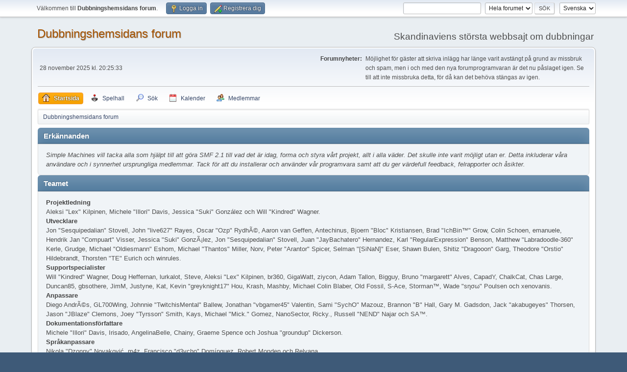

--- FILE ---
content_type: text/html; charset=UTF-8
request_url: https://www.dubbningshemsidan.se/forum/index.php?PHPSESSID=lhgr4rf2d1lffu2tor38svb9qi&action=credits
body_size: 5984
content:
<!DOCTYPE html>
<html lang="sv-SE">
<head>
	<meta charset="UTF-8">
	<link rel="stylesheet" href="https://www.dubbningshemsidan.se/forum/Themes/default/css/minified_1b7f83d1453ad0890e6c1f9a8a20cd9c.css?smf216_1757810717">
	<style>
	.postarea .bbc_img, .list_posts .bbc_img, .post .inner .bbc_img, form#reported_posts .bbc_img, #preview_body .bbc_img { max-width: min(100%,640px); }
	
	.postarea .bbc_img, .list_posts .bbc_img, .post .inner .bbc_img, form#reported_posts .bbc_img, #preview_body .bbc_img { max-height: 480px; }
	
	</style>
	<script>
		var smf_theme_url = "https://www.dubbningshemsidan.se/forum/Themes/default";
		var smf_default_theme_url = "https://www.dubbningshemsidan.se/forum/Themes/default";
		var smf_images_url = "https://www.dubbningshemsidan.se/forum/Themes/default/images";
		var smf_smileys_url = "https://www.dubbningshemsidan.se/forum/Smileys";
		var smf_smiley_sets = "default,classic,aaron,akyhne,fugue,alienine";
		var smf_smiley_sets_default = "default";
		var smf_avatars_url = "https://www.dubbningshemsidan.se/forum/avatars";
		var smf_scripturl = "https://www.dubbningshemsidan.se/forum/index.php?PHPSESSID=lhgr4rf2d1lffu2tor38svb9qi&amp;";
		var smf_iso_case_folding = false;
		var smf_charset = "UTF-8";
		var smf_session_id = "beee52deb8833c1535795a4fe320340e";
		var smf_session_var = "cfceba896d";
		var smf_member_id = 0;
		var ajax_notification_text = 'Laddar...';
		var help_popup_heading_text = 'Lite vilse? Låt mig förklara:';
		var banned_text = 'Ledsen gäst, du är bannlyst från det här forumet!';
		var smf_txt_expand = 'Expandera';
		var smf_txt_shrink = 'Krymp';
		var smf_collapseAlt = 'Dölj';
		var smf_expandAlt = 'Visa';
		var smf_quote_expand = false;
		var allow_xhjr_credentials = false;
	</script>
	<script src="https://www.dubbningshemsidan.se/forum/Themes/default/scripts/jquery-3.6.3.min.js"></script>
	<script src="https://www.dubbningshemsidan.se/forum/Themes/default/scripts/minified_82f399b40cfc1eb0541f9bd8c3af7236.js?smf216_1757810717"></script>
	<script>
	var smf_you_sure ='Vill du verkligen göra detta?';
	</script>
	<title>Erkännanden</title>
	<meta name="viewport" content="width=device-width, initial-scale=1">
	<meta property="og:site_name" content="Dubbningshemsidans forum">
	<meta property="og:title" content="Erkännanden">
	<meta property="og:description" content="Erkännanden">
	<meta name="description" content="Erkännanden">
	<meta name="theme-color" content="#557EA0">
	<meta name="robots" content="noindex">
	<link rel="help" href="https://www.dubbningshemsidan.se/forum/index.php?PHPSESSID=lhgr4rf2d1lffu2tor38svb9qi&amp;action=help">
	<link rel="contents" href="https://www.dubbningshemsidan.se/forum/index.php?PHPSESSID=lhgr4rf2d1lffu2tor38svb9qi&amp;">
	<link rel="search" href="https://www.dubbningshemsidan.se/forum/index.php?PHPSESSID=lhgr4rf2d1lffu2tor38svb9qi&amp;action=search">
	<link rel="alternate" type="application/rss+xml" title="Dubbningshemsidans forum - RSS" href="https://www.dubbningshemsidan.se/forum/index.php?PHPSESSID=lhgr4rf2d1lffu2tor38svb9qi&amp;action=.xml;type=rss2">
	<link rel="alternate" type="application/atom+xml" title="Dubbningshemsidans forum - Atom" href="https://www.dubbningshemsidan.se/forum/index.php?PHPSESSID=lhgr4rf2d1lffu2tor38svb9qi&amp;action=.xml;type=atom">
	<script type="text/javascript" src="https://www.dubbningshemsidan.se/forum/Themes/default/arcade_scripts/arcade-func.js?v27"></script>
	<script type="text/javascript" src="https://www.dubbningshemsidan.se/forum/Themes/default/arcade_scripts/arcadeMobileDetect.js?v27"></script>
	<script type="text/javascript">
		var arcadePhpDetectMobile = false;
		var arcadePhpDetectSession = false;
	</script>
	<link rel="sitemap" type="application/xml" title="Sitemap" href="https://www.dubbningshemsidan.se/forum/sitemap.xml">
<script async src="https://pagead2.googlesyndication.com/pagead/js/adsbygoogle.js?client=ca-pub-6085764396209332"
	  crossorigin="anonymous"></script>
</head>
<body id="chrome" class="action_credits">
<div id="footerfix">
	<div id="top_section">
		<div class="inner_wrap">
			<ul class="floatleft" id="top_info">
				<li class="welcome">
					Välkommen till <strong>Dubbningshemsidans forum</strong>.
				</li>
				<li class="button_login">
					<a href="https://www.dubbningshemsidan.se/forum/index.php?PHPSESSID=lhgr4rf2d1lffu2tor38svb9qi&amp;action=login" class="open" onclick="return reqOverlayDiv(this.href, 'Logga in', 'login');">
						<span class="main_icons login"></span>
						<span class="textmenu">Logga in</span>
					</a>
				</li>
				<li class="button_signup">
					<a href="https://www.dubbningshemsidan.se/forum/index.php?PHPSESSID=lhgr4rf2d1lffu2tor38svb9qi&amp;action=signup" class="open">
						<span class="main_icons regcenter"></span>
						<span class="textmenu">Registrera dig</span>
					</a>
				</li>
			</ul>
			<form id="languages_form" method="get" class="floatright">
				<select id="language_select" name="language" onchange="this.form.submit()">
					<option value="norwegian">Norsk</option>
					<option value="swedish" selected="selected">Svenska</option>
					<option value="english">English</option>
					<option value="finnish">Suomi</option>
					<option value="danish">Dansk</option>
				</select>
				<noscript>
					<input type="submit" value="OK">
				</noscript>
			</form>
			<form id="search_form" class="floatright" action="https://www.dubbningshemsidan.se/forum/index.php?PHPSESSID=lhgr4rf2d1lffu2tor38svb9qi&amp;action=search2" method="post" accept-charset="UTF-8">
				<input type="search" name="search" value="">&nbsp;
				<select name="search_selection">
					<option value="all" selected>Hela forumet </option>
					<option value="members">Medlemmar </option>
				</select>
				<input type="submit" name="search2" value="Sök" class="button">
				<input type="hidden" name="advanced" value="0">
			</form>
		</div><!-- .inner_wrap -->
	</div><!-- #top_section -->
	<div id="header">
		<h1 class="forumtitle">
			<a id="top" href="https://www.dubbningshemsidan.se/forum/index.php?PHPSESSID=lhgr4rf2d1lffu2tor38svb9qi&amp;">Dubbningshemsidans forum</a>
		</h1>
		<div id="siteslogan">Skandinaviens största webbsajt om dubbningar</div>
	</div>
	<div id="wrapper">
		<div id="upper_section">
			<div id="inner_section">
				<div id="inner_wrap" class="hide_720">
					<div class="user">
						<time datetime="2025-11-28T19:25:33Z">28 november 2025 kl. 20:25:33</time>
					</div>
					<div class="news">
						<h2>Forumnyheter: </h2>
						<p>Möjlighet för gäster att skriva inlägg har länge varit avstängt på grund av missbruk och spam, men i och med den nya forumprogramvaran är det nu påslaget igen. Se till att inte missbruka detta, för då kan det behöva stängas av igen.</p>
					</div>
				</div>
				<a class="mobile_user_menu">
					<span class="menu_icon"></span>
					<span class="text_menu">Huvudmeny</span>
				</a>
				<div id="main_menu">
					<div id="mobile_user_menu" class="popup_container">
						<div class="popup_window description">
							<div class="popup_heading">Huvudmeny
								<a href="javascript:void(0);" class="main_icons hide_popup"></a>
							</div>
							
					<ul class="dropmenu menu_nav">
						<li class="button_home">
							<a class="active" href="https://www.dubbningshemsidan.se/forum/index.php?PHPSESSID=lhgr4rf2d1lffu2tor38svb9qi&amp;">
								<span class="main_icons home"></span><span class="textmenu">Startsida</span>
							</a>
						</li>
						<li class="button_arcade">
							<a href="https://www.dubbningshemsidan.se/forum/index.php?PHPSESSID=lhgr4rf2d1lffu2tor38svb9qi&amp;action=arcade;sa=list;sortby=a2z;">
								<img src="https://www.dubbningshemsidan.se/forum/Themes/default/images//icons/arcade_games.png" alt=""><span class="textmenu">Spelhall</span>
							</a>
						</li>
						<li class="button_search">
							<a href="https://www.dubbningshemsidan.se/forum/index.php?PHPSESSID=lhgr4rf2d1lffu2tor38svb9qi&amp;action=search">
								<span class="main_icons search"></span><span class="textmenu">Sök</span>
							</a>
						</li>
						<li class="button_calendar">
							<a href="https://www.dubbningshemsidan.se/forum/index.php?PHPSESSID=lhgr4rf2d1lffu2tor38svb9qi&amp;action=calendar">
								<span class="main_icons calendar"></span><span class="textmenu">Kalender</span>
							</a>
						</li>
						<li class="button_mlist subsections">
							<a href="https://www.dubbningshemsidan.se/forum/index.php?PHPSESSID=lhgr4rf2d1lffu2tor38svb9qi&amp;action=mlist">
								<span class="main_icons mlist"></span><span class="textmenu">Medlemmar</span>
							</a>
							<ul>
								<li>
									<a href="https://www.dubbningshemsidan.se/forum/index.php?PHPSESSID=lhgr4rf2d1lffu2tor38svb9qi&amp;action=mlist">
										Visa medlemslistan
									</a>
								</li>
								<li>
									<a href="https://www.dubbningshemsidan.se/forum/index.php?PHPSESSID=lhgr4rf2d1lffu2tor38svb9qi&amp;action=mlist;sa=search">
										Sök efter medlemmar
									</a>
								</li>
							</ul>
						</li>
					</ul><!-- .menu_nav -->
						</div>
					</div>
				</div>
				<div class="navigate_section">
					<ul>
						<li class="last">
							<a href="https://www.dubbningshemsidan.se/forum/index.php?PHPSESSID=lhgr4rf2d1lffu2tor38svb9qi&amp;"><span>Dubbningshemsidans forum</span></a>
						</li>
					</ul>
				</div><!-- .navigate_section -->
			</div><!-- #inner_section -->
		</div><!-- #upper_section -->
		<div id="content_section">
			<div id="main_content_section">
	<div class="main_section" id="credits">
		<div class="cat_bar">
			<h3 class="catbg">Erkännanden</h3>
		</div>
		<div class="windowbg">
			<p>Simple Machines vill tacka alla som hjälpt till att göra SMF 2.1 till vad det är idag, forma och styra vårt projekt, allt i alla väder. Det skulle inte varit möjligt utan er. Detta inkluderar våra användare och i synnerhet ursprungliga medlemmar. Tack för att du installerar och använder vår programvara samt att du ger värdefull feedback, felrapporter och åsikter.</p>
		</div>
		<div class="cat_bar">
			<h3 class="catbg">Teamet</h3>
		</div>
		<div class="windowbg">
			<dl>
				<dt>
					<strong>Projektledning</strong>
				</dt>
				<dd>Aleksi "Lex" Kilpinen, Michele "Illori" Davis, Jessica "Suki" González och Will "Kindred" Wagner.
				</dd>
				<dt>
					<strong>Utvecklare</strong>
				</dt>
				<dd>Jon "Sesquipedalian" Stovell, John "live627" Rayes, Oscar "Ozp" RydhÃ©, Aaron van Geffen, Antechinus, Bjoern "Bloc" Kristiansen, Brad "IchBin™" Grow, Colin Schoen, emanuele, Hendrik Jan "Compuart" Visser, Jessica "Suki" GonzÃ¡lez, Jon "Sesquipedalian" Stovell, Juan "JayBachatero" Hernandez, Karl "RegularExpression" Benson, Matthew "Labradoodle-360" Kerle, Grudge, Michael "Oldiesmann" Eshom, Michael "Thantos" Miller, Norv, Peter "Arantor" Spicer, Selman "[SiNaN]" Eser, Shawn Bulen, Shitiz "Dragooon" Garg, Theodore "Orstio" Hildebrandt, Thorsten "TE" Eurich och winrules.
				</dd>
				<dt>
					<strong>Supportspecialister</strong>
				</dt>
				<dd>Will "Kindred" Wagner, Doug Heffernan, lurkalot, Steve, Aleksi "Lex" Kilpinen, br360, GigaWatt, ziycon, Adam Tallon, Bigguy, Bruno "margarett" Alves, CapadY, ChalkCat, Chas Large, Duncan85, gbsothere, JimM, Justyne, Kat, Kevin "greyknight17" Hou, Krash, Mashby, Michael Colin Blaber, Old Fossil, S-Ace, Storman™, Wade "sησω" Poulsen och xenovanis.
				</dd>
				<dt>
					<strong>Anpassare</strong>
				</dt>
				<dd>Diego AndrÃ©s, GL700Wing, Johnnie "TwitchisMental" Ballew, Jonathan "vbgamer45" Valentin, Sami "SychO" Mazouz, Brannon "B" Hall, Gary M. Gadsdon, Jack "akabugeyes" Thorsen, Jason "JBlaze" Clemons, Joey "Tyrsson" Smith, Kays, Michael "Mick." Gomez, NanoSector, Ricky., Russell "NEND" Najar och SA™.
				</dd>
				<dt>
					<strong>Dokumentationsförfattare</strong>
				</dt>
				<dd>Michele "Illori" Davis, Irisado, AngelinaBelle, Chainy, Graeme Spence och Joshua "groundup" Dickerson.
				</dd>
				<dt>
					<strong>Språkanpassare</strong>
				</dt>
				<dd>Nikola "Dzonny" Novaković, m4z, Francisco "d3vcho" Domínguez, Robert Monden och Relyana.
				</dd>
				<dt>
					<strong>Marknadsföring</strong>
				</dt>
				<dd>Adish "(F.L.A.M.E.R)" Patel, Bryan "Runic" Deakin, Marcus "cσσкιє мσηѕтєя" Forsberg och Ralph "[n3rve]" Otowo.
				</dd>
				<dt>
					<strong>Sajtadministratörer</strong>
				</dt>
				<dd>Jeremy "SleePy" Darwood.
				</dd>
				<dt>
					<strong>Serveradministratörer</strong>
				</dt>
				<dd>Derek Schwab, Michael Johnson och Liroy van Hoewijk.
				</dd>
			</dl>
		</div>
		<div class="cat_bar">
			<h3 class="catbg">Svensk översättning</h3>
		</div>
		<div class="windowbg">
			<dl>
				<dt>
					<strong>Svensk översättning</strong>
				</dt>
				<dd>Oscar Rydhé.
				</dd>
			</dl>
		</div>
		<div class="cat_bar">
			<h3 class="catbg">Speciellt tack</h3>
		</div>
		<div class="windowbg">
			<dl>
				<dt>
					<strong>Konsulterande utvecklare</strong>
				</dt>
				<dd>albertlast, Brett Flannigan, Mark Rose, René-Gilles "Nao 尚" Deberdt, tinoest och alla som <a href="https://github.com/SimpleMachines/SMF/graphs/contributors">bidragit på GitHub</a>.
				</dd>
				<dt>
					<strong>Betatestare</strong>
				</dt>
				<dd>De ovärderliga personerna som outtröttligt hittat buggar, givit feedback och gjort utvecklarna galnare.
				</dd>
				<dt>
					<strong>Språköversättare</strong>
				</dt>
				<dd>Tack för era insatser som gör det möjligt för människor världen över att använda SMF.
				</dd>
				<dt>
					<strong>Grundaren av SMF</strong>
				</dt>
				<dd>Unknown W. "[Unknown]" Brackets.
				</dd>
				<dt>
					<strong>Ursprungliga projektledare</strong>
				</dt>
				<dd>Jeff Lewis, Joseph Fung och David Recordon.
				</dd>
				<dt>
					<strong>I kärt minne av</strong>
				</dt>
				<dd>Crip, K@, metallica48423, Paul_Pauline och Rock Lee.
				</dd>
			</dl>
				<p class="posttext">Och till alla som vi kan ha missat: Tack!</p>
		</div>
		<div class="cat_bar">
			<h3 class="catbg">Mjukvara/Grafik</h3>
		</div>
		<div class="windowbg">
			<dl>
				<dt><strong>Grafik</strong></dt>
				<dd><a href="http://p.yusukekamiyamane.com/">Fugue Icons</a> | © 2012 Yusuke Kamiyamane | These icons are licensed under a Creative Commons Attribution 3.0 License</dd><dd><a href="https://techbase.kde.org/Projects/Oxygen/Licensing#Use_on_Websites">Oxygen Icons</a> | These icons are licensed under <a href="http://www.gnu.org/copyleft/lesser.html">GNU LGPLv3</a></dd>
			</dl>
			<dl>
				<dt><strong>Mjukvara</strong></dt>
				<dd><a href="https://jquery.org/">JQuery</a> | © John Resig | Licensed under <a href="https://github.com/jquery/jquery/blob/master/LICENSE.txt">The MIT License (MIT)</a></dd><dd><a href="https://briancherne.github.io/jquery-hoverIntent/">hoverIntent</a> | © Brian Cherne | Licensed under <a href="https://en.wikipedia.org/wiki/MIT_License">The MIT License (MIT)</a></dd><dd><a href="https://www.sceditor.com/">SCEditor</a> | © Sam Clarke | Licensed under <a href="https://en.wikipedia.org/wiki/MIT_License">The MIT License (MIT)</a></dd><dd><a href="http://wayfarerweb.com/jquery/plugins/animadrag/">animaDrag</a> | © Abel Mohler | Licensed under <a href="https://en.wikipedia.org/wiki/MIT_License">The MIT License (MIT)</a></dd><dd><a href="https://github.com/mzubala/jquery-custom-scrollbar">jQuery Custom Scrollbar</a> | © Maciej Zubala | Licensed under <a href="http://en.wikipedia.org/wiki/MIT_License">The MIT License (MIT)</a></dd><dd><a href="http://slippry.com/">jQuery Responsive Slider</a> | © booncon ROCKETS | Licensed under <a href="http://en.wikipedia.org/wiki/MIT_License">The MIT License (MIT)</a></dd><dd><a href="https://github.com/ichord/At.js">At.js</a> | © <script>document.write(Base64.decode('Y2hvcmQubHVvQGdtYWlsLmNvbQ=='));</script><noscript><span>chord.luo</span><span class="fluff">[delete this bit 6929f72db7ed3]</span><span class="zerowidth">[insert an at symbol here]</span><span class="em_domain">gmail</span><span class="zerowidth">[insert a dot here]</span><span>com</span></noscript> | Licensed under <a href="https://github.com/ichord/At.js/blob/master/LICENSE-MIT">The MIT License (MIT)</a></dd><dd><a href="https://github.com/ttsvetko/HTML5-Desktop-Notifications">HTML5 Desktop Notifications</a> | © Tsvetan Tsvetkov | Licensed under <a href="https://github.com/ttsvetko/HTML5-Desktop-Notifications/blob/master/License.txt">The Apache License Version 2.0</a></dd><dd><a href="https://github.com/enygma/gauth">GAuth Code Generator/Validator</a> | © Chris Cornutt | Licensed under <a href="https://github.com/enygma/gauth/blob/master/LICENSE">The MIT License (MIT)</a></dd><dd><a href="https://github.com/enyo/dropzone">Dropzone.js</a> | © Matias Meno | Licensed under <a href="http://en.wikipedia.org/wiki/MIT_License">The MIT License (MIT)</a></dd><dd><a href="https://github.com/matthiasmullie/minify">Minify</a> | © Matthias Mullie | Licensed under <a href="http://en.wikipedia.org/wiki/MIT_License">The MIT License (MIT)</a></dd><dd><a href="https://github.com/true/php-punycode">PHP-Punycode</a> | © True B.V. | Licensed under <a href="http://en.wikipedia.org/wiki/MIT_License">The MIT License (MIT)</a></dd>
			</dl>
			<dl>
				<dt><strong>Typsnitt</strong></dt>
				<dd><a href="https://fontlibrary.org/en/font/anonymous-pro"> Anonymous Pro</a> | © 2009 | This font is licensed under the SIL Open Font License, Version 1.1</dd><dd><a href="https://fontlibrary.org/en/font/consolamono"> ConsolaMono</a> | © 2012 | This font is licensed under the SIL Open Font License, Version 1.1</dd><dd><a href="https://fontlibrary.org/en/font/phennig"> Phennig</a> | © 2009-2012 | This font is licensed under the SIL Open Font License, Version 1.1</dd>
			</dl>
		</div>
		<div class="cat_bar">
			<h3 class="catbg">Modifikationer</h3>
		</div>
		<div class="windowbg">
			<ul>
				<li><a href="https://custom.simplemachines.org/mods/index.php?mod=2659" target="_blank" rel="noopener" title="2.10.5">Optimus for SMF</a> &copy; 2010&ndash;2022, Bugo</li>
				<li>Email Obfuscator by Jon &quot;Sesquipedalian&quot; Stovell &copy; 2019</li>
			</ul>
		</div>
		<div class="cat_bar">
			<h3 class="catbg">Forum Upphovsrätt</h3>
		</div>
		<div class="windowbg">
			<a href="https://www.dubbningshemsidan.se/forum/index.php?PHPSESSID=lhgr4rf2d1lffu2tor38svb9qi&amp;action=credits" title="Licens" target="_blank" rel="noopener">SMF 2.1.6 &copy; 2025</a>, <a href="https://www.simplemachines.org" title="Simple Machines" target="_blank" class="new_win">Simple Machines</a><br /><a href="https://www.createaforum.com" target="_blank">Simple Audio Video Embedder</a>
		</div>
	</div><!-- #credits -->
			</div><!-- #main_content_section -->
		</div><!-- #content_section -->
	</div><!-- #wrapper -->
</div><!-- #footerfix -->
	<div id="footer">
		<div class="inner_wrap">
		<ul>
			<li class="floatright"><a href="https://www.dubbningshemsidan.se/forum/index.php?PHPSESSID=lhgr4rf2d1lffu2tor38svb9qi&amp;action=help">Hjälp</a> | <a href="https://www.dubbningshemsidan.se/forum/index.php?PHPSESSID=lhgr4rf2d1lffu2tor38svb9qi&amp;action=agreement">Villkor och regler</a> | <a href="#top_section">Gå upp &#9650;</a></li>
			<li class="copyright"><a href="https://www.dubbningshemsidan.se/forum/index.php?PHPSESSID=lhgr4rf2d1lffu2tor38svb9qi&amp;action=credits" title="Licens" target="_blank" rel="noopener">SMF 2.1.6 &copy; 2025</a>, <a href="https://www.simplemachines.org" title="Simple Machines" target="_blank" class="new_win">Simple Machines</a><br /><a href="https://www.createaforum.com" target="_blank">Simple Audio Video Embedder</a> | <a href="https://www.dubbningshemsidan.se/forum/sitemap.xml">Sitemap</a></li>
		</ul>
		</div>
	</div><!-- #footer -->
<script>
window.addEventListener("DOMContentLoaded", function() {
	function triggerCron()
	{
		$.get('https://www.dubbningshemsidan.se/forum' + "/cron.php?ts=1764357930");
	}
	window.setTimeout(triggerCron, 1);
});
</script>
</body>
</html>

--- FILE ---
content_type: text/html; charset=utf-8
request_url: https://www.google.com/recaptcha/api2/aframe
body_size: 268
content:
<!DOCTYPE HTML><html><head><meta http-equiv="content-type" content="text/html; charset=UTF-8"></head><body><script nonce="pGSNUvOvLgDQM1K7exA39g">/** Anti-fraud and anti-abuse applications only. See google.com/recaptcha */ try{var clients={'sodar':'https://pagead2.googlesyndication.com/pagead/sodar?'};window.addEventListener("message",function(a){try{if(a.source===window.parent){var b=JSON.parse(a.data);var c=clients[b['id']];if(c){var d=document.createElement('img');d.src=c+b['params']+'&rc='+(localStorage.getItem("rc::a")?sessionStorage.getItem("rc::b"):"");window.document.body.appendChild(d);sessionStorage.setItem("rc::e",parseInt(sessionStorage.getItem("rc::e")||0)+1);localStorage.setItem("rc::h",'1764357935420');}}}catch(b){}});window.parent.postMessage("_grecaptcha_ready", "*");}catch(b){}</script></body></html>